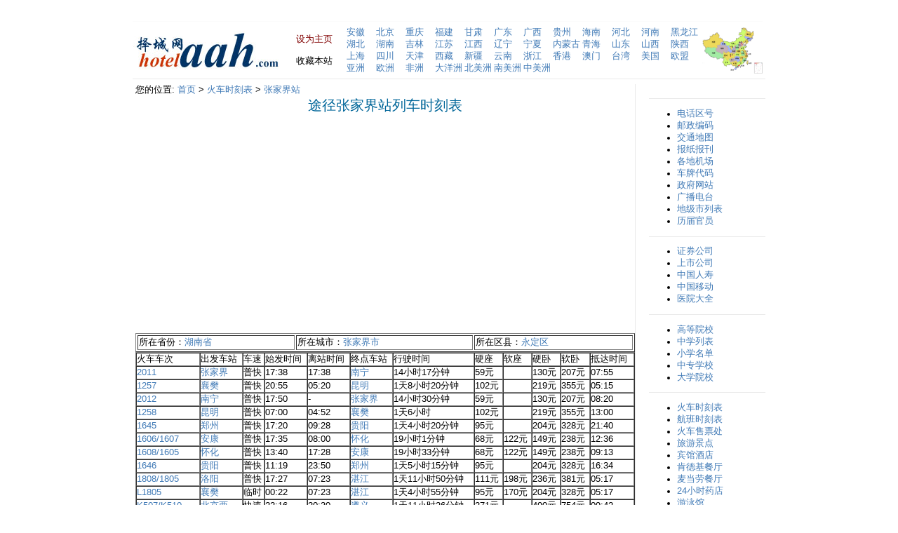

--- FILE ---
content_type: text/html
request_url: https://www.hotelaah.com/huoche/zhangjiajie.html
body_size: 4890
content:
<html>

<head>
<title>张家界火车站时刻表 - 张家界站列车时刻表（最新） - 途经张家界车次及票价查询</title>
<meta name="description" content="择城网为您提供全国各地火车站的列车时刻表及全部车次的票价、里程及最新时刻表查询。">
<meta name="keywords" content="火车, 列车, 票价, 时刻, 表, 里程, 最新, 查询, 火车时刻表, 火车查询,列车时刻表, 列车查询">
<meta http-equiv="Content-Type" content="text/html; charset=utf-8">
<meta http-equiv="content-language" content="zh-CN">
<link rel="stylesheet" href="../images/css.css" type="text/css">
</head>
<body>

<div align="center">
	<table border="0" cellpadding="0" cellspacing="0" width="900">
		<tr>
			<td>
			<table border="0" cellpadding="0" cellspacing="0">
				<tr>
					<td colspan="6">
					<table border="0" width="100%" cellspacing="0" cellpadding="0">
						<tr>
							<td width="100"></td>
							<td width="400">
<p align="center"></td>
							<td width="100">　</td>
							<td width="200"></td>
						</tr>
					</table>
</td>
				</tr>
				<tr>
					<td colspan="6">
			<hr color="#fcfcfc" size="1"></td>
				</tr>
				<tr>
					<td>
        <img border="0" src="../images/logo.jpg"></td>
					<td width="20">
        　</td>
					<td>
        <table border="0" cellpadding="0" cellspacing="0" width="100%">
			<tr>
				<td>
							<a class="set_home" onClick="this.style.behavior='url(#default#homepage)';this.setHomePage(this.href);return(false);" style="behavior: url(#default#homepage)" href="https://www.hotelaah.com">
							<font color="#800000">设为主页</font></a></td>
			</tr>
			<tr>
				<td>　</td>
			</tr>
			<tr>
				<td>
				<span style="CURSOR: hand" onClick="window.external.addFavorite('https://www.hotelaah.com','择城网')" title="择城网">
				收藏本站</span></td>
			</tr>
		</table>
					</td>
					<td width="20">
        　<p>　</td>
					<td>
					<table border="0" cellpadding="0" cellspacing="0">
						<tr>
							<td width="42"><a href="../anhui/index.html">安徽</a></td>
							<td width="42"><a href="../beijing/index.html">北京</a></td>
							<td width="42"><a href="../chongqing/index.html">重庆</a></td>
							<td width="42"><a href="../fujian/index.html">福建</a></td>
							<td width="42"><a href="../gansu/index.html">甘肃</a></td>
							<td width="42"><a href="../guangdong/index.html">广东</a></td>
							<td width="42"><a href="../guangxi/index.html">广西</a></td>
							<td width="42"><a href="../guizhou/index.html">贵州</a></td>
							<td width="42"><a href="../hainan/index.html">海南</a></td>
							<td width="42"><a href="../hebei/index.html">河北</a></td>
							<td width="42"><a href="../henan/index.html">河南</a></td>
							<td width="42"><a href="../heilongjiang/index.html">黑龙江</a></td>
						</tr>
						<tr>
							<td width="42"><a href="../hubei/index.html">湖北</a></td>
							<td width="42"><a href="../hunan/index.html">湖南</a></td>
							<td width="42"><a href="../jilin/index.html">吉林</a></td>
							<td width="42"><a href="../jiangsu/index.html">江苏</a></td>
							<td width="42"><a href="../jiangxi/index.html">江西</a></td>
							<td width="42"><a href="../liaoning/index.html">辽宁</a></td>
							<td width="42"><a href="../ningxia/index.html">宁夏</a></td>
							<td width="42"><a href="../neimenggu/index.html">内蒙古</a></td>
							<td width="42"><a href="../qinghai/index.html">青海</a></td>
							<td width="42"><a href="../shandong/index.html">山东</a></td>
							<td width="42"><a href="../shanxi/index.html">山西</a></td>
							<td width="42"><a href="../shannxi/index.html">陕西</a></td>
						</tr>
						<tr>
							<td width="42"><a href="../shanghai/index.html">上海</a></td>
							<td width="42"><a href="../sichuan/index.html">四川</a></td>
							<td width="42"><a href="../tianjin/index.html">天津</a></td>
							<td width="42"><a href="../xizang/index.html">西藏</a></td>
							<td width="42"><a href="../xinjiang/index.html">新疆</a></td>
							<td width="42"><a href="../yunnan/index.html">云南</a></td>
							<td width="42"><a href="../zhejiang/index.html">浙江</a></td>
							<td width="42"><a href="../xianggang/index.html">香港</a></td>
							<td width="42"><a href="../aomen/index.html">澳门</a></td>
							<td width="42"><a href="../taiwan/index.html">台湾</a></td>
							<td width="42"><a href="../USA/index.html">美国</a></td>
							<td width="42"><a href="../EU.html">欧盟</a></td>
						</tr>
						<tr>
							<td width="42"><a href="../Asia.html">亚洲</a></td>
							<td width="42"><a href="../Europe.html">欧洲</a></td>
							<td width="42"><a href="../Africa.html">非洲</a></td>
							<td width="42"><a href="../Oceania.html">大洋洲</a></td>
							<td width="42"><a href="../North-America.html">北美洲</a></td>
							<td width="42"><a href="../South-America.html">南美洲</a></td>
							<td width="42"><a href="../Central-America.html">中美洲</a></td>
							<td width="42">　</td>
							<td width="42">　</td>
							<td width="42">　</td>
							<td width="42">　</td>
							<td width="42">　</td>
						</tr>
					</table>
					</td>
					<td>
					<a href="../ditu.html">	<img border="0" src="../images/china.gif" width="86" height="66" align="right"></a></td>
				</tr>
			</table>
			</td>
		</tr>
		<tr>
			<td>
			<hr color="#EAEAEA" size="1" width="900"></td>
		</tr>
		<tr>
			<td>
			<table border="0" cellpadding="0" cellspacing="0" width="100%">
				<tr>
					<td>
					<table border="0" cellpadding="0" cellspacing="0" width="100%">
						<tr>
							<td>
									<table border="0" cellpadding="0" cellspacing="0" width="100%" height="138">
										<tr>
											<td align="left" valign="top">&nbsp;</td>
											<td align="left" valign="top">您的位置: <a href="/">首页</a> &gt; <a href="index.html">火车时刻表</a> &gt; 
											<a href="zhangjiajie.html">张家界站</a><h1>途径张家界站列车时刻表</h1><br><script async src="//pagead2.googlesyndication.com/pagead/js/adsbygoogle.js"></script>
<!-- hotelaah336280 -->
<ins class="adsbygoogle"
     style="display:inline-block;width:336px;height:280px"
     data-ad-client="ca-pub-2686188790713404"
     data-ad-slot="4077746311"></ins>
<script>
(adsbygoogle = window.adsbygoogle || []).push({});
</script>
<script async src="//pagead2.googlesyndication.com/pagead/js/adsbygoogle.js"></script>
<!-- hotelaah336280 -->
<ins class="adsbygoogle"
     style="display:inline-block;width:336px;height:280px"
     data-ad-client="ca-pub-2686188790713404"
     data-ad-slot="4077746311"></ins>
<script>
(adsbygoogle = window.adsbygoogle || []).push({});
</script><br><br>
<table border="1" width="100%">
	<tr>
		<td>所在省份：<a href="hunan_index.html">湖南省</a></td>
		<td>所在城市：<a href="hunan_zhangjiajie.html">张家界市</a></td>
		<td>所在区县：<a href="../hunan/zhangjiajie_yongding.html">永定区</a></td>
	</tr>
</table>
	<table width="100%" border="1" cellspacing="0" cellpadding="0">
		<tr>
			<td>火车车次</td>
            <td>出发车站</td>
            <td>车速</td>
            <td>始发时间</td>
            <td>离站时间</td>
            <td>终点车站</td>
            <td>行驶时间</td>
            <td>硬座</td>
            <td>软座</td>
            <td>硬卧</td>
            <td>软卧</td>
            <td>抵达时间</td>
          </tr>	
          <tr> 
            	<td><a href="2011.html">2011</a></td>
                <td><a href="zhangjiajie.html">张家界</a></td>
                <td>普快</td>
                <td>17:38</td>
                <td>17:38</td>
                <td><a href="nanning.html">南宁</a></td>
                <td>14小时17分钟</td>
                <td>59元 </td>                                               
                <td>&nbsp;</td>
                <td>130元 </td>
                <td>207元</td>
                <td>07:55</td>
          </tr>	
                   <tr> 
            	<td><a href="1257.html">1257</a></td>
                <td><a href="xiangfan.html">襄樊</a></td>
                <td>普快</td>
                <td>20:55</td>
                <td>05:20</td>
                <td><a href="kunming.html">昆明</a></td>
                <td>1天8小时20分钟</td>
                <td>102元 </td>                                               
                <td>&nbsp;</td>
                <td>219元 </td>
                <td>355元</td>
                <td>05:15</td>
          </tr>	
                   <tr> 
            	<td><a href="2012.html">2012</a></td>
                <td><a href="nanning.html">南宁</a></td>
                <td>普快</td>
                <td>17:50</td>
                <td>-</td>
                <td><a href="zhangjiajie.html">张家界</a></td>
                <td>14小时30分钟</td>
                <td>59元 </td>                                               
                <td>&nbsp;</td>
                <td>130元 </td>
                <td>207元</td>
                <td>08:20</td>
          </tr>	
                   <tr> 
            	<td><a href="1258.html">1258</a></td>
                <td><a href="kunming.html">昆明</a></td>
                <td>普快</td>
                <td>07:00</td>
                <td>04:52</td>
                <td><a href="xiangfan.html">襄樊</a></td>
                <td>1天6小时</td>
                <td>102元 </td>                                               
                <td>&nbsp;</td>
                <td>219元 </td>
                <td>355元</td>
                <td>13:00</td>
          </tr>	
                   <tr> 
            	<td><a href="1645.html">1645</a></td>
                <td><a href="zhengzhou.html">郑州</a></td>
                <td>普快</td>
                <td>17:20</td>
                <td>09:28</td>
                <td><a href="guiyang.html">贵阳</a></td>
                <td>1天4小时20分钟</td>
                <td>95元 </td>                                               
                <td>&nbsp;</td>
                <td>204元 </td>
                <td>328元</td>
                <td>21:40</td>
          </tr>	
                   <tr> 
            	<td><a href="1606_1607.html">1606/1607</a></td>
                <td><a href="ankang.html">安康</a></td>
                <td>普快</td>
                <td>17:35</td>
                <td>08:00</td>
                <td><a href="huaihua.html">怀化</a></td>
                <td>19小时1分钟</td>
                <td>68元 </td>                                               
                <td>122元 </td>
                <td>149元 </td>
                <td>238元</td>
                <td>12:36</td>
          </tr>	
                   <tr> 
            	<td><a href="1608_1605.html">1608/1605</a></td>
                <td><a href="huaihua.html">怀化</a></td>
                <td>普快</td>
                <td>13:40</td>
                <td>17:28</td>
                <td><a href="ankang.html">安康</a></td>
                <td>19小时33分钟</td>
                <td>68元 </td>                                               
                <td>122元 </td>
                <td>149元 </td>
                <td>238元</td>
                <td>09:13</td>
          </tr>	
                   <tr> 
            	<td><a href="1646.html">1646</a></td>
                <td><a href="guiyang.html">贵阳</a></td>
                <td>普快</td>
                <td>11:19</td>
                <td>23:50</td>
                <td><a href="zhengzhou.html">郑州</a></td>
                <td>1天5小时15分钟</td>
                <td>95元 </td>                                               
                <td>&nbsp;</td>
                <td>204元 </td>
                <td>328元</td>
                <td>16:34</td>
          </tr>	
                   <tr> 
            	<td><a href="1808_1805.html">1808/1805</a></td>
                <td><a href="luoyang.html">洛阳</a></td>
                <td>普快</td>
                <td>17:27</td>
                <td>07:23</td>
                <td><a href="zhanjiang.html">湛江</a></td>
                <td>1天11小时50分钟</td>
                <td>111元 </td>                                               
                <td>198元 </td>
                <td>236元 </td>
                <td>381元</td>
                <td>05:17</td>
          </tr>	
                   <tr> 
            	<td><a href="L1805.html">L1805</a></td>
                <td><a href="xiangfan.html">襄樊</a></td>
                <td>临时</td>
                <td>00:22</td>
                <td>07:23</td>
                <td><a href="zhanjiang.html">湛江</a></td>
                <td>1天4小时55分钟</td>
                <td>95元 </td>                                               
                <td>170元 </td>
                <td>204元 </td>
                <td>328元</td>
                <td>05:17</td>
          </tr>	
                   <tr> 
            	<td><a href="K507_K510.html">K507/K510</a></td>
                <td><a href="beijingxi.html">北京西</a></td>
                <td>快速</td>
                <td>22:16</td>
                <td>20:30</td>
                <td><a href="zunyi.html">遵义</a></td>
                <td>1天11小时26分钟</td>
                <td>271元 </td>                                               
                <td>&nbsp;</td>
                <td>490元 </td>
                <td>754元</td>
                <td>09:42</td>
          </tr>	
                   <tr> 
            	<td><a href="K534_K535.html">K534/K535</a></td>
                <td><a href="huaihua.html">怀化</a></td>
                <td>快速</td>
                <td>10:08</td>
                <td>13:47</td>
                <td><a href="shanghainan.html">上海南</a></td>
                <td>1天24分钟</td>
                <td>208元 </td>                                               
                <td>332元 </td>
                <td>379元 </td>
                <td>584元</td>
                <td>10:32</td>
          </tr>	
                   <tr> 
            	<td><a href="K533_K536.html">K533/K536</a></td>
                <td><a href="shanghainan.html">上海南</a></td>
                <td>快速</td>
                <td>11:42</td>
                <td>07:48</td>
                <td><a href="huaihua.html">怀化</a></td>
                <td>1天</td>
                <td>208元 </td>                                               
                <td>332元 </td>
                <td>379元 </td>
                <td>584元</td>
                <td>11:42</td>
          </tr>	
                   <tr> 
            	<td><a href="K1096_K1097.html">K1096/K1097</a></td>
                <td><a href="guangzhou.html">广州</a></td>
                <td>快速</td>
                <td>23:23</td>
                <td>18:30</td>
                <td><a href="dazhou.html">达州</a></td>
                <td>1天10小时3分钟</td>
                <td>242元 </td>                                               
                <td>425元 </td>
                <td>438元 </td>
                <td>743元</td>
                <td>09:26</td>
          </tr>	
                   <tr> 
            	<td><a href="K1374_K1375.html">K1374/K1375</a></td>
                <td><a href="huaihua.html">怀化</a></td>
                <td>快速</td>
                <td>14:20</td>
                <td>17:52</td>
                <td><a href="shanghainan.html">上海南</a></td>
                <td>1天1小时25分钟</td>
                <td>208元 </td>                                               
                <td>332元 </td>
                <td>379元 </td>
                <td>584元</td>
                <td>15:45</td>
          </tr>	
                   <tr> 
            	<td><a href="K1473.html">K1473</a></td>
                <td><a href="xiangfan.html">襄樊</a></td>
                <td>快速</td>
                <td>10:00</td>
                <td>18:30</td>
                <td><a href="zhanjiang.html">湛江</a></td>
                <td>1天1小时45分钟</td>
                <td>110元 </td>                                               
                <td>185元 </td>
                <td>219元 </td>
                <td>343元</td>
                <td>11:45</td>
          </tr>	
                   <tr> 
            	<td><a href="K1474.html">K1474</a></td>
                <td><a href="zhanjiang.html">湛江</a></td>
                <td>快速</td>
                <td>15:15</td>
                <td>09:36</td>
                <td><a href="xiangfan.html">襄樊</a></td>
                <td>1天2小时31分钟</td>
                <td>110元 </td>                                               
                <td>185元 </td>
                <td>219元 </td>
                <td>343元</td>
                <td>17:46</td>
          </tr>	
                   <tr> 
            	<td><a href="K9072_K9073.html">K9072/K9073</a></td>
                <td><a href="guangzhou.html">广州</a></td>
                <td>快速</td>
                <td>20:01</td>
                <td>-</td>
                <td><a href="zhangjiajie.html">张家界</a></td>
                <td>13小时55分钟</td>
                <td>174元 </td>                                               
                <td>308元 </td>
                <td>320元 </td>
                <td>544元</td>
                <td>09:56</td>
          </tr>	
                   <tr> 
            	<td><a href="K9074_K9071.html">K9074/K9071</a></td>
                <td><a href="zhangjiajie.html">张家界</a></td>
                <td>快速</td>
                <td>17:05</td>
                <td>17:05</td>
                <td><a href="guangzhou.html">广州</a></td>
                <td>13小时43分钟</td>
                <td>174元 </td>                                               
                <td>308元 </td>
                <td>320元 </td>
                <td>544元</td>
                <td>06:48</td>
          </tr>	
                   <tr> 
            	<td><a href="K967_K966.html">K967/K966</a></td>
                <td><a href="beijingxi.html">北京西</a></td>
                <td>快速</td>
                <td>10:46</td>
                <td>-</td>
                <td><a href="zhangjiajie.html">张家界</a></td>
                <td>1天1小时35分钟</td>
                <td>226元 </td>                                               
                <td>357元 </td>
                <td>409元 </td>
                <td>627元</td>
                <td>12:21</td>
          </tr>	
                   <tr> 
            	<td><a href="K968_K965.html">K968/K965</a></td>
                <td><a href="zhangjiajie.html">张家界</a></td>
                <td>快速</td>
                <td>18:18</td>
                <td>18:18</td>
                <td><a href="beijingxi.html">北京西</a></td>
                <td>1天3小时7分钟</td>
                <td>226元 </td>                                               
                <td>357元 </td>
                <td>409元 </td>
                <td>627元</td>
                <td>21:25</td>
          </tr>	
                   <tr> 
            	<td><a href="K267.html">K267</a></td>
                <td><a href="beijingxi.html">北京西</a></td>
                <td>快速</td>
                <td>11:38</td>
                <td>10:27</td>
                <td><a href="huaihua.html">怀化</a></td>
                <td>1天2小时27分钟</td>
                <td>215元 </td>                                               
                <td>342元 </td>
                <td>390元 </td>
                <td>600元</td>
                <td>14:05</td>
          </tr>	
                   <tr> 
            	<td><a href="K268.html">K268</a></td>
                <td><a href="huaihua.html">怀化</a></td>
                <td>快速</td>
                <td>09:15</td>
                <td>12:57</td>
                <td><a href="beijingxi.html">北京西</a></td>
                <td>1天1小时25分钟</td>
                <td>215元 </td>                                               
                <td>342元 </td>
                <td>390元 </td>
                <td>600元</td>
                <td>10:40</td>
          </tr>	
                   <tr> 
            	<td><a href="K509_K508.html">K509/K508</a></td>
                <td><a href="zunyi.html">遵义</a></td>
                <td>快速</td>
                <td>21:49</td>
                <td>14:29</td>
                <td><a href="beijingxi.html">北京西</a></td>
                <td>1天18小时58分钟</td>
                <td>271元 </td>                                               
                <td>430元 </td>
                <td>490元 </td>
                <td>754元</td>
                <td>16:47</td>
          </tr>	
                   <tr> 
            	<td><a href="K9031_K9034.html">K9031/K9034</a></td>
                <td><a href="changsha.html">长沙</a></td>
                <td>快速</td>
                <td>20:20</td>
                <td>-</td>
                <td><a href="zhangjiajie.html">张家界</a></td>
                <td>11小时20分钟</td>
                <td>99元&nbsp; </td>                                               
                <td>155元</td>
                <td>183元 </td>
                <td>276元</td>
                <td>07:40</td>
          </tr>	
                   <tr> 
            	<td><a href="K9033_K9032.html">K9033/K9032</a></td>
                <td><a href="zhangjiajie.html">张家界</a></td>
                <td>快速</td>
                <td>19:00</td>
                <td>19:00</td>
                <td><a href="changsha.html">长沙</a></td>
                <td>11小时11分钟</td>
                <td>99元&nbsp; </td>                                               
                <td>155元</td>
                <td>183元 </td>
                <td>276元</td>
                <td>06:11</td>
          </tr>	
                   <tr> 
            	<td><a href="K9063_K9066.html">K9063/K9066</a></td>
                <td><a href="tongren.html">铜仁</a></td>
                <td>快速</td>
                <td>10:32</td>
                <td>15:36</td>
                <td><a href="shenzhenxi.html">深圳西</a></td>
                <td>22小时7分钟</td>
                <td>153元 </td>                                               
                <td>254元 </td>
                <td>327元 </td>
                <td>508元</td>
                <td>08:39</td>
          </tr>	
                   <tr> 
            	<td><a href="K9064_K9065.html">K9064/K9065</a></td>
                <td><a href="shenzhenxi.html">深圳西</a></td>
                <td>快速</td>
                <td>11:26</td>
                <td>03:51</td>
                <td><a href="tongren.html">铜仁</a></td>
                <td>21小时26分钟</td>
                <td>153元 </td>                                               
                <td>254元 </td>
                <td>327元 </td>
                <td>508元</td>
                <td>08:52</td>
          </tr>	
                   <tr> 
            	<td><a href="K1098_K1095.html">K1098/K1095</a></td>
                <td><a href="dazhou.html">达州</a></td>
                <td>快速</td>
                <td>15:45</td>
                <td>06:42</td>
                <td><a href="guangzhou.html">广州</a></td>
                <td>1天11小时55分钟</td>
                <td>242元 </td>                                               
                <td>&nbsp;</td>
                <td>438元 </td>
                <td>743元</td>
                <td>03:40</td>
          </tr>	
                   <tr> 
            	<td><a href="K1373_K1376.html">K1373/K1376</a></td>
                <td><a href="shanghainan.html">上海南</a></td>
                <td>快速</td>
                <td>17:07</td>
                <td>14:23</td>
                <td><a href="huaihua.html">怀化</a></td>
                <td>1天55分钟</td>
                <td>208元 </td>                                               
                <td>332元 </td>
                <td>379元 </td>
                <td>584元</td>
                <td>18:02</td>
          </tr>	
          </table>
<br><script async src="//pagead2.googlesyndication.com/pagead/js/adsbygoogle.js"></script>
<!-- hotelaah336280 -->
<ins class="adsbygoogle"
     style="display:inline-block;width:336px;height:280px"
     data-ad-client="ca-pub-2686188790713404"
     data-ad-slot="4077746311"></ins>
<script>
(adsbygoogle = window.adsbygoogle || []).push({});
</script></td>
											<td style="border-left: 1px solid rgb(234, 234, 234);" width="19" align="left" valign="top">　</td>
											<td width="166" align="left" valign="top">
											<table border="0" width="100%" cellspacing="0" cellpadding="0">
												<tr>
													<td></td>
												</tr>
												<tr>
													<td>　</td>
												</tr>
												<tr>
													<td>
			<hr color="#EAEAEA" size="1">
													<ul>
														<li><a href="../quhao/index.html">电话区号</a></li>
														<li><a href="../youbian/index.html">邮政编码</a></li>
														<li><a href="../ditu.html">交通地图</a></li>
														<li><a href="../baozhi/index.html">报纸报刊</a></li>
														<li><a href="../jichang.html">各地机场</a></li>
														<li><a href="../chepai.html">车牌代码</a></li>
														<li><a href="../gov/index.html">政府网站</a></li>
														<li><a href="../radio.html">广播电台</a></li>
														<li><a href="../dijishi.html">地级市列表</a></li>
														<li><a href="../liren/index.html">历届官员</a></li>
													</ul>
			<hr color="#EAEAEA" size="1">
													<ul>
														<li><a href="../zhengquan.html">证券公司</a></li>
														<li><a href="../ipo/index.html">上市公司</a></li>
														<li><a href="../chinalife/index.html">中国人寿</a></li>
														<li><a href="../chinamobile/index.html">中国移动</a></li>
														<li><a href="../yiyuan/index.html">医院大全</a></li>
													</ul>
			<hr color="#EAEAEA" size="1">
													<ul>
														<li><a href="../daxue.html">高等院校</a></li>
														<li><a href="../zhongxue/index.html">中学列表</a></li>
														<li><a href="../xiaoxue/index.html">小学名单</a></li>
														<li><a href="../zhongzhuan/index.html">中专学校</a></li>
														<li><a href="../daxue/index.html">大学院校</a></li>
													</ul>
			<hr color="#EAEAEA" size="1">
													<ul>
														<li><a href="../huoche/index.html">火车时刻表</a></li>
														<li><a href="../hangban/index.html">航班时刻表</a></li>
														<li><a href="../piao/index.html">火车售票处</a></li>
														<li><a href="../lvyou/index.html">旅游景点</a></li>
														<li><a href="../jiudian/index.html">宾馆酒店</a></li>
														<li><a href="../kfc/index.html">肯德基餐厅</a></li>
														<li><a href="../mcdonalds/index.html">麦当劳餐厅</a></li>
														<li><a href="../pharm/index.html">24小时药店</a></li>
														<li>
														<a href="../swimmingpool/index.html">游泳馆</a></li>
													</ul>
			<hr color="#EAEAEA" size="1">
													<ul>
														<li><a href="../abc/index.html">农行网点</a></li>
														<li><a href="../bankcomm/index.html">交通银行</a></li>
														<li><a href="../bankcommatm/index.html">交行ATM</a></li>
														<li><a href="../bankofchina/index.html">中国银行</a></li>
														<li><a href="../ccb/index.html">建设银行</a></li>
														<li><a href="../ccbatm/index.html">建行ATM</a></li>
														<li><a href="../cmbchina/index.html">招商银行</a></li>
														<li><a href="../icbc/index.html">工商银行</a></li>
			</ul>
													</td>
												</tr>
											</table>
											</td>
										</tr>
									</table>
							</td>
						</tr>
					</table>
					</td>
				</tr>
			</table>
			</td>
		</tr>

		<tr>
			<td>
			<hr color="#EAEAEA" size="1">
			<p align="center" style="margin-top: 0; margin-bottom: 0">
			<a href="/">首页</a> | <a href="../about.html">关于我们</a> |
			<a href="../contact.html">联系我们</a> | <a href="../copyright.html">
			版权声明</a> | <a href="../big5/index.html">繁体版</a> |  Copyright 2010 - 2022
		<a href="https://www.hotelaah.com/">
			择城网</a> 
			版权所有 All Rights Reserved </p>
			</td>
		</tr>
	</table>
</div>

<script defer src="https://static.cloudflareinsights.com/beacon.min.js/vcd15cbe7772f49c399c6a5babf22c1241717689176015" integrity="sha512-ZpsOmlRQV6y907TI0dKBHq9Md29nnaEIPlkf84rnaERnq6zvWvPUqr2ft8M1aS28oN72PdrCzSjY4U6VaAw1EQ==" data-cf-beacon='{"version":"2024.11.0","token":"56e501f5fca94907b75c266d0daafa22","r":1,"server_timing":{"name":{"cfCacheStatus":true,"cfEdge":true,"cfExtPri":true,"cfL4":true,"cfOrigin":true,"cfSpeedBrain":true},"location_startswith":null}}' crossorigin="anonymous"></script>
</body>

</html>

--- FILE ---
content_type: text/html; charset=utf-8
request_url: https://www.google.com/recaptcha/api2/aframe
body_size: 267
content:
<!DOCTYPE HTML><html><head><meta http-equiv="content-type" content="text/html; charset=UTF-8"></head><body><script nonce="3Z9CVpKdTYb3X6tFOEUeTA">/** Anti-fraud and anti-abuse applications only. See google.com/recaptcha */ try{var clients={'sodar':'https://pagead2.googlesyndication.com/pagead/sodar?'};window.addEventListener("message",function(a){try{if(a.source===window.parent){var b=JSON.parse(a.data);var c=clients[b['id']];if(c){var d=document.createElement('img');d.src=c+b['params']+'&rc='+(localStorage.getItem("rc::a")?sessionStorage.getItem("rc::b"):"");window.document.body.appendChild(d);sessionStorage.setItem("rc::e",parseInt(sessionStorage.getItem("rc::e")||0)+1);localStorage.setItem("rc::h",'1768641800303');}}}catch(b){}});window.parent.postMessage("_grecaptcha_ready", "*");}catch(b){}</script></body></html>